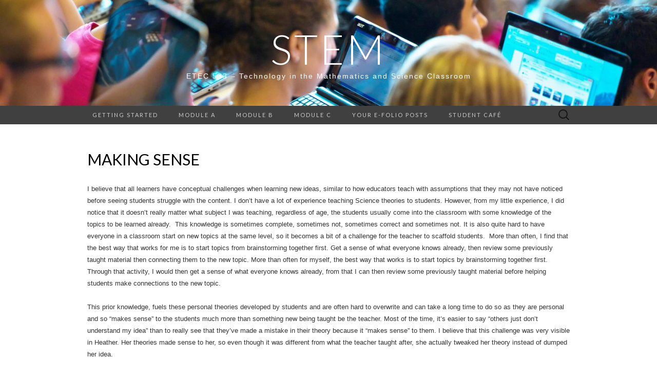

--- FILE ---
content_type: text/html; charset=UTF-8
request_url: https://blogs.ubc.ca/stem2017/2017/05/25/making-sense/
body_size: 13352
content:
<!DOCTYPE html>
<html lang="en-US">
<head>
	<meta charset="UTF-8">
	<meta name="viewport" content="width=device-width">
	<link rel="profile" href="http://gmpg.org/xfn/11">
	<link rel="pingback" href="https://blogs.ubc.ca/stem2017/xmlrpc.php">
	<title>Making Sense &#8211; STEM</title>
<meta name='robots' content='max-image-preview:large' />
<link rel='dns-prefetch' href='//fonts.googleapis.com' />
<link rel="alternate" type="application/rss+xml" title="STEM &raquo; Feed" href="https://blogs.ubc.ca/stem2017/feed/" />
<link rel="alternate" type="application/rss+xml" title="STEM &raquo; Comments Feed" href="https://blogs.ubc.ca/stem2017/comments/feed/" />
<link rel="alternate" type="application/rss+xml" title="STEM &raquo; Making Sense Comments Feed" href="https://blogs.ubc.ca/stem2017/2017/05/25/making-sense/feed/" />
<link rel="alternate" title="oEmbed (JSON)" type="application/json+oembed" href="https://blogs.ubc.ca/stem2017/wp-json/oembed/1.0/embed?url=https%3A%2F%2Fblogs.ubc.ca%2Fstem2017%2F2017%2F05%2F25%2Fmaking-sense%2F" />
<link rel="alternate" title="oEmbed (XML)" type="text/xml+oembed" href="https://blogs.ubc.ca/stem2017/wp-json/oembed/1.0/embed?url=https%3A%2F%2Fblogs.ubc.ca%2Fstem2017%2F2017%2F05%2F25%2Fmaking-sense%2F&#038;format=xml" />
<style id='wp-img-auto-sizes-contain-inline-css' type='text/css'>
img:is([sizes=auto i],[sizes^="auto," i]){contain-intrinsic-size:3000px 1500px}
/*# sourceURL=wp-img-auto-sizes-contain-inline-css */
</style>
<style id='wp-emoji-styles-inline-css' type='text/css'>

	img.wp-smiley, img.emoji {
		display: inline !important;
		border: none !important;
		box-shadow: none !important;
		height: 1em !important;
		width: 1em !important;
		margin: 0 0.07em !important;
		vertical-align: -0.1em !important;
		background: none !important;
		padding: 0 !important;
	}
/*# sourceURL=wp-emoji-styles-inline-css */
</style>
<style id='wp-block-library-inline-css' type='text/css'>
:root{--wp-block-synced-color:#7a00df;--wp-block-synced-color--rgb:122,0,223;--wp-bound-block-color:var(--wp-block-synced-color);--wp-editor-canvas-background:#ddd;--wp-admin-theme-color:#007cba;--wp-admin-theme-color--rgb:0,124,186;--wp-admin-theme-color-darker-10:#006ba1;--wp-admin-theme-color-darker-10--rgb:0,107,160.5;--wp-admin-theme-color-darker-20:#005a87;--wp-admin-theme-color-darker-20--rgb:0,90,135;--wp-admin-border-width-focus:2px}@media (min-resolution:192dpi){:root{--wp-admin-border-width-focus:1.5px}}.wp-element-button{cursor:pointer}:root .has-very-light-gray-background-color{background-color:#eee}:root .has-very-dark-gray-background-color{background-color:#313131}:root .has-very-light-gray-color{color:#eee}:root .has-very-dark-gray-color{color:#313131}:root .has-vivid-green-cyan-to-vivid-cyan-blue-gradient-background{background:linear-gradient(135deg,#00d084,#0693e3)}:root .has-purple-crush-gradient-background{background:linear-gradient(135deg,#34e2e4,#4721fb 50%,#ab1dfe)}:root .has-hazy-dawn-gradient-background{background:linear-gradient(135deg,#faaca8,#dad0ec)}:root .has-subdued-olive-gradient-background{background:linear-gradient(135deg,#fafae1,#67a671)}:root .has-atomic-cream-gradient-background{background:linear-gradient(135deg,#fdd79a,#004a59)}:root .has-nightshade-gradient-background{background:linear-gradient(135deg,#330968,#31cdcf)}:root .has-midnight-gradient-background{background:linear-gradient(135deg,#020381,#2874fc)}:root{--wp--preset--font-size--normal:16px;--wp--preset--font-size--huge:42px}.has-regular-font-size{font-size:1em}.has-larger-font-size{font-size:2.625em}.has-normal-font-size{font-size:var(--wp--preset--font-size--normal)}.has-huge-font-size{font-size:var(--wp--preset--font-size--huge)}.has-text-align-center{text-align:center}.has-text-align-left{text-align:left}.has-text-align-right{text-align:right}.has-fit-text{white-space:nowrap!important}#end-resizable-editor-section{display:none}.aligncenter{clear:both}.items-justified-left{justify-content:flex-start}.items-justified-center{justify-content:center}.items-justified-right{justify-content:flex-end}.items-justified-space-between{justify-content:space-between}.screen-reader-text{border:0;clip-path:inset(50%);height:1px;margin:-1px;overflow:hidden;padding:0;position:absolute;width:1px;word-wrap:normal!important}.screen-reader-text:focus{background-color:#ddd;clip-path:none;color:#444;display:block;font-size:1em;height:auto;left:5px;line-height:normal;padding:15px 23px 14px;text-decoration:none;top:5px;width:auto;z-index:100000}html :where(.has-border-color){border-style:solid}html :where([style*=border-top-color]){border-top-style:solid}html :where([style*=border-right-color]){border-right-style:solid}html :where([style*=border-bottom-color]){border-bottom-style:solid}html :where([style*=border-left-color]){border-left-style:solid}html :where([style*=border-width]){border-style:solid}html :where([style*=border-top-width]){border-top-style:solid}html :where([style*=border-right-width]){border-right-style:solid}html :where([style*=border-bottom-width]){border-bottom-style:solid}html :where([style*=border-left-width]){border-left-style:solid}html :where(img[class*=wp-image-]){height:auto;max-width:100%}:where(figure){margin:0 0 1em}html :where(.is-position-sticky){--wp-admin--admin-bar--position-offset:var(--wp-admin--admin-bar--height,0px)}@media screen and (max-width:600px){html :where(.is-position-sticky){--wp-admin--admin-bar--position-offset:0px}}

/*# sourceURL=wp-block-library-inline-css */
</style><style id='global-styles-inline-css' type='text/css'>
:root{--wp--preset--aspect-ratio--square: 1;--wp--preset--aspect-ratio--4-3: 4/3;--wp--preset--aspect-ratio--3-4: 3/4;--wp--preset--aspect-ratio--3-2: 3/2;--wp--preset--aspect-ratio--2-3: 2/3;--wp--preset--aspect-ratio--16-9: 16/9;--wp--preset--aspect-ratio--9-16: 9/16;--wp--preset--color--black: #000000;--wp--preset--color--cyan-bluish-gray: #abb8c3;--wp--preset--color--white: #ffffff;--wp--preset--color--pale-pink: #f78da7;--wp--preset--color--vivid-red: #cf2e2e;--wp--preset--color--luminous-vivid-orange: #ff6900;--wp--preset--color--luminous-vivid-amber: #fcb900;--wp--preset--color--light-green-cyan: #7bdcb5;--wp--preset--color--vivid-green-cyan: #00d084;--wp--preset--color--pale-cyan-blue: #8ed1fc;--wp--preset--color--vivid-cyan-blue: #0693e3;--wp--preset--color--vivid-purple: #9b51e0;--wp--preset--gradient--vivid-cyan-blue-to-vivid-purple: linear-gradient(135deg,rgb(6,147,227) 0%,rgb(155,81,224) 100%);--wp--preset--gradient--light-green-cyan-to-vivid-green-cyan: linear-gradient(135deg,rgb(122,220,180) 0%,rgb(0,208,130) 100%);--wp--preset--gradient--luminous-vivid-amber-to-luminous-vivid-orange: linear-gradient(135deg,rgb(252,185,0) 0%,rgb(255,105,0) 100%);--wp--preset--gradient--luminous-vivid-orange-to-vivid-red: linear-gradient(135deg,rgb(255,105,0) 0%,rgb(207,46,46) 100%);--wp--preset--gradient--very-light-gray-to-cyan-bluish-gray: linear-gradient(135deg,rgb(238,238,238) 0%,rgb(169,184,195) 100%);--wp--preset--gradient--cool-to-warm-spectrum: linear-gradient(135deg,rgb(74,234,220) 0%,rgb(151,120,209) 20%,rgb(207,42,186) 40%,rgb(238,44,130) 60%,rgb(251,105,98) 80%,rgb(254,248,76) 100%);--wp--preset--gradient--blush-light-purple: linear-gradient(135deg,rgb(255,206,236) 0%,rgb(152,150,240) 100%);--wp--preset--gradient--blush-bordeaux: linear-gradient(135deg,rgb(254,205,165) 0%,rgb(254,45,45) 50%,rgb(107,0,62) 100%);--wp--preset--gradient--luminous-dusk: linear-gradient(135deg,rgb(255,203,112) 0%,rgb(199,81,192) 50%,rgb(65,88,208) 100%);--wp--preset--gradient--pale-ocean: linear-gradient(135deg,rgb(255,245,203) 0%,rgb(182,227,212) 50%,rgb(51,167,181) 100%);--wp--preset--gradient--electric-grass: linear-gradient(135deg,rgb(202,248,128) 0%,rgb(113,206,126) 100%);--wp--preset--gradient--midnight: linear-gradient(135deg,rgb(2,3,129) 0%,rgb(40,116,252) 100%);--wp--preset--font-size--small: 13px;--wp--preset--font-size--medium: 20px;--wp--preset--font-size--large: 36px;--wp--preset--font-size--x-large: 42px;--wp--preset--spacing--20: 0.44rem;--wp--preset--spacing--30: 0.67rem;--wp--preset--spacing--40: 1rem;--wp--preset--spacing--50: 1.5rem;--wp--preset--spacing--60: 2.25rem;--wp--preset--spacing--70: 3.38rem;--wp--preset--spacing--80: 5.06rem;--wp--preset--shadow--natural: 6px 6px 9px rgba(0, 0, 0, 0.2);--wp--preset--shadow--deep: 12px 12px 50px rgba(0, 0, 0, 0.4);--wp--preset--shadow--sharp: 6px 6px 0px rgba(0, 0, 0, 0.2);--wp--preset--shadow--outlined: 6px 6px 0px -3px rgb(255, 255, 255), 6px 6px rgb(0, 0, 0);--wp--preset--shadow--crisp: 6px 6px 0px rgb(0, 0, 0);}:where(.is-layout-flex){gap: 0.5em;}:where(.is-layout-grid){gap: 0.5em;}body .is-layout-flex{display: flex;}.is-layout-flex{flex-wrap: wrap;align-items: center;}.is-layout-flex > :is(*, div){margin: 0;}body .is-layout-grid{display: grid;}.is-layout-grid > :is(*, div){margin: 0;}:where(.wp-block-columns.is-layout-flex){gap: 2em;}:where(.wp-block-columns.is-layout-grid){gap: 2em;}:where(.wp-block-post-template.is-layout-flex){gap: 1.25em;}:where(.wp-block-post-template.is-layout-grid){gap: 1.25em;}.has-black-color{color: var(--wp--preset--color--black) !important;}.has-cyan-bluish-gray-color{color: var(--wp--preset--color--cyan-bluish-gray) !important;}.has-white-color{color: var(--wp--preset--color--white) !important;}.has-pale-pink-color{color: var(--wp--preset--color--pale-pink) !important;}.has-vivid-red-color{color: var(--wp--preset--color--vivid-red) !important;}.has-luminous-vivid-orange-color{color: var(--wp--preset--color--luminous-vivid-orange) !important;}.has-luminous-vivid-amber-color{color: var(--wp--preset--color--luminous-vivid-amber) !important;}.has-light-green-cyan-color{color: var(--wp--preset--color--light-green-cyan) !important;}.has-vivid-green-cyan-color{color: var(--wp--preset--color--vivid-green-cyan) !important;}.has-pale-cyan-blue-color{color: var(--wp--preset--color--pale-cyan-blue) !important;}.has-vivid-cyan-blue-color{color: var(--wp--preset--color--vivid-cyan-blue) !important;}.has-vivid-purple-color{color: var(--wp--preset--color--vivid-purple) !important;}.has-black-background-color{background-color: var(--wp--preset--color--black) !important;}.has-cyan-bluish-gray-background-color{background-color: var(--wp--preset--color--cyan-bluish-gray) !important;}.has-white-background-color{background-color: var(--wp--preset--color--white) !important;}.has-pale-pink-background-color{background-color: var(--wp--preset--color--pale-pink) !important;}.has-vivid-red-background-color{background-color: var(--wp--preset--color--vivid-red) !important;}.has-luminous-vivid-orange-background-color{background-color: var(--wp--preset--color--luminous-vivid-orange) !important;}.has-luminous-vivid-amber-background-color{background-color: var(--wp--preset--color--luminous-vivid-amber) !important;}.has-light-green-cyan-background-color{background-color: var(--wp--preset--color--light-green-cyan) !important;}.has-vivid-green-cyan-background-color{background-color: var(--wp--preset--color--vivid-green-cyan) !important;}.has-pale-cyan-blue-background-color{background-color: var(--wp--preset--color--pale-cyan-blue) !important;}.has-vivid-cyan-blue-background-color{background-color: var(--wp--preset--color--vivid-cyan-blue) !important;}.has-vivid-purple-background-color{background-color: var(--wp--preset--color--vivid-purple) !important;}.has-black-border-color{border-color: var(--wp--preset--color--black) !important;}.has-cyan-bluish-gray-border-color{border-color: var(--wp--preset--color--cyan-bluish-gray) !important;}.has-white-border-color{border-color: var(--wp--preset--color--white) !important;}.has-pale-pink-border-color{border-color: var(--wp--preset--color--pale-pink) !important;}.has-vivid-red-border-color{border-color: var(--wp--preset--color--vivid-red) !important;}.has-luminous-vivid-orange-border-color{border-color: var(--wp--preset--color--luminous-vivid-orange) !important;}.has-luminous-vivid-amber-border-color{border-color: var(--wp--preset--color--luminous-vivid-amber) !important;}.has-light-green-cyan-border-color{border-color: var(--wp--preset--color--light-green-cyan) !important;}.has-vivid-green-cyan-border-color{border-color: var(--wp--preset--color--vivid-green-cyan) !important;}.has-pale-cyan-blue-border-color{border-color: var(--wp--preset--color--pale-cyan-blue) !important;}.has-vivid-cyan-blue-border-color{border-color: var(--wp--preset--color--vivid-cyan-blue) !important;}.has-vivid-purple-border-color{border-color: var(--wp--preset--color--vivid-purple) !important;}.has-vivid-cyan-blue-to-vivid-purple-gradient-background{background: var(--wp--preset--gradient--vivid-cyan-blue-to-vivid-purple) !important;}.has-light-green-cyan-to-vivid-green-cyan-gradient-background{background: var(--wp--preset--gradient--light-green-cyan-to-vivid-green-cyan) !important;}.has-luminous-vivid-amber-to-luminous-vivid-orange-gradient-background{background: var(--wp--preset--gradient--luminous-vivid-amber-to-luminous-vivid-orange) !important;}.has-luminous-vivid-orange-to-vivid-red-gradient-background{background: var(--wp--preset--gradient--luminous-vivid-orange-to-vivid-red) !important;}.has-very-light-gray-to-cyan-bluish-gray-gradient-background{background: var(--wp--preset--gradient--very-light-gray-to-cyan-bluish-gray) !important;}.has-cool-to-warm-spectrum-gradient-background{background: var(--wp--preset--gradient--cool-to-warm-spectrum) !important;}.has-blush-light-purple-gradient-background{background: var(--wp--preset--gradient--blush-light-purple) !important;}.has-blush-bordeaux-gradient-background{background: var(--wp--preset--gradient--blush-bordeaux) !important;}.has-luminous-dusk-gradient-background{background: var(--wp--preset--gradient--luminous-dusk) !important;}.has-pale-ocean-gradient-background{background: var(--wp--preset--gradient--pale-ocean) !important;}.has-electric-grass-gradient-background{background: var(--wp--preset--gradient--electric-grass) !important;}.has-midnight-gradient-background{background: var(--wp--preset--gradient--midnight) !important;}.has-small-font-size{font-size: var(--wp--preset--font-size--small) !important;}.has-medium-font-size{font-size: var(--wp--preset--font-size--medium) !important;}.has-large-font-size{font-size: var(--wp--preset--font-size--large) !important;}.has-x-large-font-size{font-size: var(--wp--preset--font-size--x-large) !important;}
/*# sourceURL=global-styles-inline-css */
</style>

<style id='classic-theme-styles-inline-css' type='text/css'>
/*! This file is auto-generated */
.wp-block-button__link{color:#fff;background-color:#32373c;border-radius:9999px;box-shadow:none;text-decoration:none;padding:calc(.667em + 2px) calc(1.333em + 2px);font-size:1.125em}.wp-block-file__button{background:#32373c;color:#fff;text-decoration:none}
/*# sourceURL=/wp-includes/css/classic-themes.min.css */
</style>
<link rel='stylesheet' id='accordion-shortcode-css' href='https://blogs.ubc.ca/stem2017/wp-content/plugins/accordion-shortcode/accordion.css?ver=6.9' type='text/css' media='all' />
<link rel='stylesheet' id='accordion-shortcode-accessibility-fix-css' href='https://blogs.ubc.ca/stem2017/wp-content/plugins/accordion-shortcode/fix-focus-accessibility.css?ver=6.9' type='text/css' media='all' />
<link rel='stylesheet' id='lti-connector-token-css' href='https://blogs.ubc.ca/stem2017/wp-content/plugins/lti-connector-token/public/css/lti-connector-token-public.css?ver=1.0.0' type='text/css' media='all' />
<link rel='stylesheet' id='suits-fonts-css' href='//fonts.googleapis.com/css?family=Lato%3A300%2C400&#038;subset=latin%2Clatin-ext' type='text/css' media='all' />
<link rel='stylesheet' id='suits-style-css' href='https://blogs.ubc.ca/stem2017/wp-content/themes/suits/style.css?ver=2020-09-16' type='text/css' media='all' />
<script type="text/javascript" src="https://blogs.ubc.ca/stem2017/wp-content/plugins/enable-jquery-migrate-helper/js/jquery/jquery-1.12.4-wp.js?ver=1.12.4-wp" id="jquery-core-js"></script>
<script type="text/javascript" src="https://blogs.ubc.ca/stem2017/wp-content/plugins/enable-jquery-migrate-helper/js/jquery-migrate/jquery-migrate-1.4.1-wp.js?ver=1.4.1-wp" id="jquery-migrate-js"></script>
<script type="text/javascript" src="https://blogs.ubc.ca/stem2017/wp-content/plugins/lti-connector-token/public/js/lti-connector-token-public.js?ver=1.0.0" id="lti-connector-token-js"></script>
<link rel="https://api.w.org/" href="https://blogs.ubc.ca/stem2017/wp-json/" /><link rel="alternate" title="JSON" type="application/json" href="https://blogs.ubc.ca/stem2017/wp-json/wp/v2/posts/2512" /><link rel="EditURI" type="application/rsd+xml" title="RSD" href="https://blogs.ubc.ca/stem2017/xmlrpc.php?rsd" />
<meta name="generator" content="WordPress 6.9" />
<link rel="canonical" href="https://blogs.ubc.ca/stem2017/2017/05/25/making-sense/" />
<link rel='shortlink' href='https://blogs.ubc.ca/stem2017/?p=2512' />
	<script>
	if ( document.location.protocol != "https:" ) {
		document.location = document.URL.replace(/^http:/i, "https:");
	}
	</script>
		<script type="text/javascript">
	 //<![CDATA[
	function toggleLinkGrp(id) {
	   var e = document.getElementById(id);
	   if(e.style.display == 'block')
			e.style.display = 'none';
	   else
			e.style.display = 'block';
	}
	// ]]>
	</script>
	<style type="text/css">

</style>

        <script type="text/javascript">
            var jQueryMigrateHelperHasSentDowngrade = false;

			window.onerror = function( msg, url, line, col, error ) {
				// Break out early, do not processing if a downgrade reqeust was already sent.
				if ( jQueryMigrateHelperHasSentDowngrade ) {
					return true;
                }

				var xhr = new XMLHttpRequest();
				var nonce = 'b56c888da1';
				var jQueryFunctions = [
					'andSelf',
					'browser',
					'live',
					'boxModel',
					'support.boxModel',
					'size',
					'swap',
					'clean',
					'sub',
                ];
				var match_pattern = /\)\.(.+?) is not a function/;
                var erroredFunction = msg.match( match_pattern );

                // If there was no matching functions, do not try to downgrade.
                if ( null === erroredFunction || typeof erroredFunction !== 'object' || typeof erroredFunction[1] === "undefined" || -1 === jQueryFunctions.indexOf( erroredFunction[1] ) ) {
                    return true;
                }

                // Set that we've now attempted a downgrade request.
                jQueryMigrateHelperHasSentDowngrade = true;

				xhr.open( 'POST', 'https://blogs.ubc.ca/stem2017/wp-admin/admin-ajax.php' );
				xhr.setRequestHeader( 'Content-Type', 'application/x-www-form-urlencoded' );
				xhr.onload = function () {
					var response,
                        reload = false;

					if ( 200 === xhr.status ) {
                        try {
                        	response = JSON.parse( xhr.response );

                        	reload = response.data.reload;
                        } catch ( e ) {
                        	reload = false;
                        }
                    }

					// Automatically reload the page if a deprecation caused an automatic downgrade, ensure visitors get the best possible experience.
					if ( reload ) {
						location.reload();
                    }
				};

				xhr.send( encodeURI( 'action=jquery-migrate-downgrade-version&_wpnonce=' + nonce ) );

				// Suppress error alerts in older browsers
				return true;
			}
        </script>

		<style type="text/css">.recentcomments a{display:inline !important;padding:0 !important;margin:0 !important;}</style>	<style type="text/css" id="suits-header-css">
			.site-header {
			background-image: url(https://blogs.ubc.ca/stem2017/files/2016/10/cropped-11970023636_2840efebde_o.jpg);
			background-repeat: no-repeat;
			background-attachment: scroll;
			background-position: top;
			background-size: cover;
		}
			.site-title,
		.site-description {
			color: #ffffff;
		}

		.site-title a,
		.site-title a:hover {
			color: #ffffff;
		}
		</style>
	</head>

<body class="wp-singular post-template-default single single-post postid-2512 single-format-standard wp-theme-suits full-width three-footer-sidebars">
		<div id="page" class="hfeed site">
		<header id="masthead" class="site-header" role="banner">
							<div class="logo-container">
																		<p class="site-title"><a href="https://blogs.ubc.ca/stem2017/" title="STEM" rel="home">STEM</a></p>
										<p class="site-description">ETEC 533 &#8211; Technology in the Mathematics and Science Classroom</p>
								</div>
						
			<div id="navbar" class="navbar">
				<nav id="site-navigation" class="navigation main-navigation" role="navigation">
					<h4 class="menu-toggle">Menu</h4>
					<div class="menu-menu-1-container"><ul id="menu-menu-1" class="nav-menu"><li id="menu-item-22" class="menu-item menu-item-type-post_type menu-item-object-page menu-item-home menu-item-has-children menu-item-22"><a href="https://blogs.ubc.ca/stem2017/">Getting Started</a>
<ul class="sub-menu">
	<li id="menu-item-241" class="menu-item menu-item-type-post_type menu-item-object-page menu-item-241"><a href="https://blogs.ubc.ca/stem2017/getting-started/discussion-schedule/">Discussion Schedule</a></li>
	<li id="menu-item-92" class="menu-item menu-item-type-post_type menu-item-object-page menu-item-92"><a href="https://blogs.ubc.ca/stem2017/how-to-contribute-to-this-blog/">How to contribute to this blog?</a></li>
	<li id="menu-item-145" class="menu-item menu-item-type-post_type menu-item-object-page menu-item-145"><a href="https://blogs.ubc.ca/stem2017/module-a/first-day-introductions/">First Day Introductions</a></li>
</ul>
</li>
<li id="menu-item-101" class="menu-item menu-item-type-post_type menu-item-object-page menu-item-has-children menu-item-101"><a href="https://blogs.ubc.ca/stem2017/module-a/">Module A</a>
<ul class="sub-menu">
	<li id="menu-item-152" class="menu-item menu-item-type-post_type menu-item-object-page menu-item-152"><a href="https://blogs.ubc.ca/stem2017/module-a/lesson-1/">Lesson 1.1: Auto e-graphy</a></li>
	<li id="menu-item-189" class="menu-item menu-item-type-post_type menu-item-object-page menu-item-189"><a href="https://blogs.ubc.ca/stem2017/module-a/lesson-1-conceptual-challenges/">Lesson 1.2: Conceptual Challenges</a></li>
	<li id="menu-item-162" class="menu-item menu-item-type-post_type menu-item-object-page menu-item-162"><a href="https://blogs.ubc.ca/stem2017/module-a/lesson-2/">Lesson 2.1: Unpacking Assumptions</a></li>
	<li id="menu-item-234" class="menu-item menu-item-type-post_type menu-item-object-page menu-item-234"><a href="https://blogs.ubc.ca/stem2017/module-a/lesson-2-video-cases/">Lesson 2.2: Video Cases</a></li>
	<li id="menu-item-314" class="menu-item menu-item-type-post_type menu-item-object-page menu-item-314"><a href="https://blogs.ubc.ca/stem2017/module-a/lesson-2-interview/">Lesson 2.3: Interview</a></li>
	<li id="menu-item-168" class="menu-item menu-item-type-post_type menu-item-object-page menu-item-168"><a href="https://blogs.ubc.ca/stem2017/module-a/lesson-3/">Lesson 3: Framing Issues (optional)</a></li>
</ul>
</li>
<li id="menu-item-100" class="menu-item menu-item-type-post_type menu-item-object-page menu-item-has-children menu-item-100"><a href="https://blogs.ubc.ca/stem2017/module-b/">Module B</a>
<ul class="sub-menu">
	<li id="menu-item-572" class="menu-item menu-item-type-post_type menu-item-object-page menu-item-572"><a href="https://blogs.ubc.ca/stem2017/module-b/design-of-teles/">Design of TELEs</a></li>
	<li id="menu-item-492" class="menu-item menu-item-type-post_type menu-item-object-page menu-item-492"><a href="https://blogs.ubc.ca/stem2017/module-b/pck-and-tpack/">PCK and TPACK</a></li>
	<li id="menu-item-201" class="menu-item menu-item-type-post_type menu-item-object-page menu-item-201"><a href="https://blogs.ubc.ca/stem2017/module-b/lesson-1-anchored-instruction-symposium/">Lesson 1: Anchored Instruction Symposium</a></li>
	<li id="menu-item-216" class="menu-item menu-item-type-post_type menu-item-object-page menu-item-216"><a href="https://blogs.ubc.ca/stem2017/module-b/lesson-2-ski-forum/">Lesson 2: SKI/WISE forum</a></li>
	<li id="menu-item-215" class="menu-item menu-item-type-post_type menu-item-object-page menu-item-215"><a href="https://blogs.ubc.ca/stem2017/module-b/lesson-3-lfu-forum/">Lesson 3: LfU Forum</a></li>
	<li id="menu-item-267" class="menu-item menu-item-type-post_type menu-item-object-page menu-item-267"><a href="https://blogs.ubc.ca/stem2017/module-b/lesson-4-t-gem/">Lesson 4.1: T-GEM</a></li>
	<li id="menu-item-518" class="menu-item menu-item-type-post_type menu-item-object-page menu-item-518"><a href="https://blogs.ubc.ca/stem2017/module-b/lesson-4-2-synthesis-forum/">Lesson 4.2: Synthesis Forum</a></li>
</ul>
</li>
<li id="menu-item-99" class="menu-item menu-item-type-post_type menu-item-object-page menu-item-has-children menu-item-99"><a href="https://blogs.ubc.ca/stem2017/module-c/">Module C</a>
<ul class="sub-menu">
	<li id="menu-item-277" class="menu-item menu-item-type-post_type menu-item-object-page menu-item-277"><a href="https://blogs.ubc.ca/stem2017/module-c/lesson-1-embodied-learning/">Lesson 1: Embodied Learning</a></li>
	<li id="menu-item-533" class="menu-item menu-item-type-post_type menu-item-object-page menu-item-533"><a href="https://blogs.ubc.ca/stem2017/module-c/lesson-2-knowledge-diffusion/">Lesson 2: Knowledge Diffusion</a></li>
	<li id="menu-item-554" class="menu-item menu-item-type-post_type menu-item-object-page menu-item-554"><a href="https://blogs.ubc.ca/stem2017/module-c/lesson-3-information-visualization-software/">Lesson 3: Information Visualization</a></li>
	<li id="menu-item-555" class="menu-item menu-item-type-taxonomy menu-item-object-category menu-item-555"><a href="https://blogs.ubc.ca/stem2017/category/resource-sharing-forum/">Resource Sharing Forum</a></li>
	<li id="menu-item-685" class="menu-item menu-item-type-taxonomy menu-item-object-category menu-item-685"><a href="https://blogs.ubc.ca/stem2017/category/course-round-up/">Course Round Up</a></li>
</ul>
</li>
<li id="menu-item-157" class="menu-item menu-item-type-taxonomy menu-item-object-category menu-item-157"><a href="https://blogs.ubc.ca/stem2017/category/e-folio/">Your e-folio posts</a></li>
<li id="menu-item-686" class="menu-item menu-item-type-taxonomy menu-item-object-category menu-item-686"><a href="https://blogs.ubc.ca/stem2017/category/student-cafe/">Student Café</a></li>
</ul></div>					<form role="search" method="get" class="search-form" action="https://blogs.ubc.ca/stem2017/">
				<label>
					<span class="screen-reader-text">Search for:</span>
					<input type="search" class="search-field" placeholder="Search &hellip;" value="" name="s" />
				</label>
				<input type="submit" class="search-submit" value="Search" />
			</form>				</nav><!-- #site-navigation -->
			</div><!-- #navbar -->
		</header><!-- #masthead -->

		<div id="main" class="site-main">

	<div id="primary" class="content-area">
		<div id="content" class="site-content" role="main">

						
				
<article id="post-2512" class="post-2512 post type-post status-publish format-standard hentry category-a-conceptual-challenges">
	<header class="entry-header">
		
				<h1 class="entry-title">Making Sense</h1>
			</header><!-- .entry-header -->

		<div class="entry-content">
		<p>I believe that all learners have conceptual challenges when learning new ideas, similar to how educators teach with assumptions that they may not have noticed before seeing students struggle with the content. I don&#8217;t have a lot of experience teaching Science theories to students. However, from my little experience, I did notice that it doesn&#8217;t really matter what subject I was teaching, regardless of age, the students usually come into the classroom with some knowledge of the topics to be learned already.  This knowledge is sometimes complete, sometimes not, sometimes correct and sometimes not. It is also quite hard to have everyone in a classroom start on new topics at the same level, so it becomes a bit of a challenge for the teacher to scaffold students.  More than often, I find that the best way that works for me is to start topics from brainstorming together first. Get a sense of what everyone knows already, then review some previously taught material then connecting them to the new topic. More than often for myself, the best way that works is to start topics by brainstorming together first. Through that activity, I would then get a sense of what everyone knows already, from that I can then review some previously taught material before helping students make connections to the new topic.</p>
<p>This prior knowledge, fuels these personal theories developed by students and are often hard to overwrite and can take a long time to do so as they are personal and so &#8220;makes sense&#8221; to the students much more than something new being taught be the teacher. Most of the time, it&#8217;s easier to say &#8220;others just don&#8217;t understand my idea&#8221; than to really see that they&#8217;ve made a mistake in their theory because it &#8220;makes sense&#8221; to them. I believe that this challenge was very visible in Heather. Her theories made sense to her, so even though it was different from what the teacher taught after, she actually tweaked her theory instead of dumped her idea.</p>
<p>With advancements in technology and education, when Heather was later able to remember and recite the correct theory/answer with manipulatives next to her, it reminded me of the Multiple Intelligence Theory and how everyone learns differently, and manipulatives can be helpful for learning.  It helped when she had a 3D visual instead of the 2D representation she was asked to draw. This also made me see the manipulatives as technologies used in classrooms. Though not digital,  they were just as effective. When the manipulatives were first introduced to the classroom before the digital age, it was probably considered new media as well. But now, they are just regular mediums to have in a classroom, while new media are being introduced.</p>
<p>If the same &#8220;Four Seasons&#8221; question was to be asked by students now, they would have had the chance to learn the same material with digital media, so perhaps their answers may be different. Digital technology may have helped current students &#8220;see&#8221; the theory better, but may not help them understand or make internal connections though it might be easier.</p>
<p>Just a thought: Maybe that&#8217;s why we often find students not retaining course content as much as the need for them to make their own theories have decreased. As answers can just be googled.</p>
			</div><!-- .entry-content -->
	
	<footer class="entry-meta">
		Posted in <a href="https://blogs.ubc.ca/stem2017/category/a-conceptual-challenges/" rel="category tag">A. Conceptual Challenges</a><span class="on-date"> on <a href="https://blogs.ubc.ca/stem2017/2017/05/25/making-sense/" title="4:57 pm" rel="bookmark"><time class="entry-date" datetime="2017-05-25T16:57:04-07:00">May 25, 2017</time></a></span><span class="by-author"> by <span class="author vcard"><a class="url fn n" href="https://blogs.ubc.ca/stem2017/author/wanyiwong/" title="View all posts by Wanyi Wong" rel="author">Wanyi Wong</a></span></span>.					<a href="https://blogs.ubc.ca/stem2017/2017/05/25/making-sense/#comments">1 Comment</a>					</footer><!-- .entry-meta -->
</article><!-- #post -->
					<nav class="navigation post-navigation" role="navigation">
		<div class="nav-links">

			<a href="https://blogs.ubc.ca/stem2017/2017/05/25/value-added/" rel="prev"><span class="meta-nav">&larr;</span> Value Added</a>			<a href="https://blogs.ubc.ca/stem2017/2017/05/25/deeper-learning-2/" rel="next">Deeper Learning <span class="meta-nav">&rarr;</span></a>
		</div><!-- .nav-links -->
	</nav><!-- .navigation -->
					
<div id="comments" class="comments-area">

			<h3 class="comments-title">
			One comment		</h3>

		<ol class="comment-list">
					<li id="comment-1118" class="comment byuser comment-author-cristina-leo even thread-even depth-1">
			<article id="div-comment-1118" class="comment-body">
				<footer class="comment-meta">
					<div class="comment-author vcard">
						<img alt='' src='https://secure.gravatar.com/avatar/d0f5718bcecaeed5c17c9a47ff27102a048254ebaf7c80f9a6a5ea454cbfb758?s=40&#038;d=mm&#038;r=g' srcset='https://secure.gravatar.com/avatar/d0f5718bcecaeed5c17c9a47ff27102a048254ebaf7c80f9a6a5ea454cbfb758?s=80&#038;d=mm&#038;r=g 2x' class='avatar avatar-40 photo' height='40' width='40' decoding='async'/>						<b class="fn">cristina leo</b> <span class="says">says:</span>					</div><!-- .comment-author -->

					<div class="comment-metadata">
						<a href="https://blogs.ubc.ca/stem2017/2017/05/25/making-sense/#comment-1118"><time datetime="2017-05-25T21:31:39-07:00">May 25, 2017 at 9:31 pm</time></a>					</div><!-- .comment-metadata -->

									</footer><!-- .comment-meta -->

				<div class="comment-content">
					<p>Hi Wanyi, </p>
<p>I agree with you that student retention of information from a personal, anecdotal experience seems to be decreasing. Students have access to technology that can help them to find information within seconds with their fingertips, however, the issue results in how students are accessing/framing their questions first, in order to find the answers. Surface questions are easy to find the answer too, but deep-thinking inquiry requires knowledge and curiosity, stemming from the child, and not forced upon them by the teacher. I like your point that technology can be another tool to help students to recite the correct version of the answer, but unless students explore these concepts through meaningful and personal connections, whether it be manipulative, videos, or first-hand accounts, it is likely that these misconceptions will continue to grow. Research shows how important sensory materials are for early learners, but I would say the benefits of sensory materials can be useful for older students as well.</p>
				</div><!-- .comment-content -->

				<div class="reply"><a rel="nofollow" class="comment-reply-link" href="https://blogs.ubc.ca/stem2017/2017/05/25/making-sense/?replytocom=1118#respond" data-commentid="1118" data-postid="2512" data-belowelement="div-comment-1118" data-respondelement="respond" data-replyto="Reply to cristina leo" aria-label="Reply to cristina leo">Reply</a></div>			</article><!-- .comment-body -->
		</li><!-- #comment-## -->
		</ol><!-- .comment-list -->

		
		
	
		<div id="respond" class="comment-respond">
		<h3 id="reply-title" class="comment-reply-title">Leave a Reply <small><a rel="nofollow" id="cancel-comment-reply-link" href="/stem2017/2017/05/25/making-sense/#respond" style="display:none;">Cancel reply</a></small></h3><form action="https://blogs.ubc.ca/stem2017/wp-comments-post.php" method="post" id="commentform" class="comment-form"><p class="comment-notes"><span id="email-notes">Your email address will not be published.</span> <span class="required-field-message">Required fields are marked <span class="required">*</span></span></p><p class="comment-form-comment"><label for="comment">Comment <span class="required">*</span></label> <textarea id="comment" name="comment" cols="45" rows="8" maxlength="65525" required></textarea></p><p class="comment-form-author"><label for="author">Name</label> <input id="author" name="author" type="text" value="" size="30" maxlength="245" autocomplete="name" /></p>
<p class="comment-form-email"><label for="email">Email</label> <input id="email" name="email" type="email" value="" size="30" maxlength="100" aria-describedby="email-notes" autocomplete="email" /></p>
<p class="comment-form-url"><label for="url">Website</label> <input id="url" name="url" type="url" value="" size="30" maxlength="200" autocomplete="url" /></p>
<p class="comment-form-cookies-consent"><input id="wp-comment-cookies-consent" name="wp-comment-cookies-consent" type="checkbox" value="yes" /> <label for="wp-comment-cookies-consent">Save my name, email, and website in this browser for the next time I comment.</label></p>
<p class="form-submit"><input name="submit" type="submit" id="submit" class="submit" value="Post Comment" /> <input type='hidden' name='comment_post_ID' value='2512' id='comment_post_ID' />
<input type='hidden' name='comment_parent' id='comment_parent' value='0' />
</p><p style="display: none;"><input type="hidden" id="akismet_comment_nonce" name="akismet_comment_nonce" value="903b7f6795" /></p><p style="display: none !important;" class="akismet-fields-container" data-prefix="ak_"><label>&#916;<textarea name="ak_hp_textarea" cols="45" rows="8" maxlength="100"></textarea></label><input type="hidden" id="ak_js_1" name="ak_js" value="229"/><script>document.getElementById( "ak_js_1" ).setAttribute( "value", ( new Date() ).getTime() );</script></p></form>	</div><!-- #respond -->
	
</div><!-- #comments -->
			
		</div><!-- #content -->
	</div><!-- #primary -->


		</div><!-- #main -->
		<footer id="colophon" class="site-footer" role="contentinfo">
			<div id="tertiary" class="sidebar-container" role="complementary">
	<div class="sidebar-inner">
				<div class="widget-area">
			<aside id="categories-2" class="widget widget_categories"><h4 class="widget-title">Categories</h4>
			<ul>
					<li class="cat-item cat-item-1669384"><a href="https://blogs.ubc.ca/stem2017/category/a-auto-e-graphy/">A. Auto e-graphy</a> (39)
</li>
	<li class="cat-item cat-item-1669382"><a href="https://blogs.ubc.ca/stem2017/category/a-conceptual-challenges/">A. Conceptual Challenges</a> (42)
</li>
	<li class="cat-item cat-item-476357"><a href="https://blogs.ubc.ca/stem2017/category/a-framing-issues/">A. Framing Issues</a> (1)
</li>
	<li class="cat-item cat-item-1669387"><a href="https://blogs.ubc.ca/stem2017/category/a-interview/">A. Interview</a> (40)
</li>
	<li class="cat-item cat-item-1669395"><a href="https://blogs.ubc.ca/stem2017/category/a-introductions/">A. Introductions</a> (41)
</li>
	<li class="cat-item cat-item-1669385"><a href="https://blogs.ubc.ca/stem2017/category/a-unpacking-assumptions/">A. Unpacking assumptions</a> (38)
</li>
	<li class="cat-item cat-item-1669386"><a href="https://blogs.ubc.ca/stem2017/category/a-video-cases/">A. Video cases</a> (37)
</li>
	<li class="cat-item cat-item-1669389"><a href="https://blogs.ubc.ca/stem2017/category/b-anchored-instruction-symposium/">B. Anchored Instruction Symposium</a> (35)
</li>
	<li class="cat-item cat-item-1669401"><a href="https://blogs.ubc.ca/stem2017/category/b-design-of-teles/">B. Design of TELEs</a> (41)
</li>
	<li class="cat-item cat-item-1669399"><a href="https://blogs.ubc.ca/stem2017/category/b-knowledge-diffusion/">B. Knowledge Diffusion</a> (32)
</li>
	<li class="cat-item cat-item-1669391"><a href="https://blogs.ubc.ca/stem2017/category/b-lfu/">B. LfU</a> (35)
</li>
	<li class="cat-item cat-item-1669398"><a href="https://blogs.ubc.ca/stem2017/category/b-pck/">B. PCK</a> (33)
</li>
	<li class="cat-item cat-item-1669390"><a href="https://blogs.ubc.ca/stem2017/category/b-ski/">B. SKI</a> (32)
</li>
	<li class="cat-item cat-item-1669396"><a href="https://blogs.ubc.ca/stem2017/category/b-synthesis/">B. Synthesis</a> (35)
</li>
	<li class="cat-item cat-item-1669392"><a href="https://blogs.ubc.ca/stem2017/category/b-t-gem/">B. T-GEM</a> (34)
</li>
	<li class="cat-item cat-item-1669393"><a href="https://blogs.ubc.ca/stem2017/category/c-embodied-learning/">C. Embodied Learning</a> (33)
</li>
	<li class="cat-item cat-item-1669400"><a href="https://blogs.ubc.ca/stem2017/category/c-information-visualization/">C. Information Visualization</a> (31)
</li>
	<li class="cat-item cat-item-1669403"><a href="https://blogs.ubc.ca/stem2017/category/course-round-up/">Course Round Up</a> (1)
</li>
	<li class="cat-item cat-item-1839"><a href="https://blogs.ubc.ca/stem2017/category/e-folio/">e-folio</a> (60)
</li>
	<li class="cat-item cat-item-1669394"><a href="https://blogs.ubc.ca/stem2017/category/resource-sharing-forum/">Resource Sharing Forum</a> (39)
</li>
	<li class="cat-item cat-item-1669402"><a href="https://blogs.ubc.ca/stem2017/category/student-cafe/">Student Cafe</a> (20)
</li>
	<li class="cat-item cat-item-1"><a href="https://blogs.ubc.ca/stem2017/category/uncategorized/">Uncategorized</a> (16)
</li>
			</ul>

			</aside>		</div><!-- .widget-area -->
		
				<div class="widget-area">
			
		<aside id="recent-posts-3" class="widget widget_recent_entries">
		<h4 class="widget-title">Recent Posts</h4>
		<ul>
											<li>
					<a href="https://blogs.ubc.ca/stem2017/2017/08/18/periodicity-wikispaces/">Periodicity Wikispaces</a>
									</li>
											<li>
					<a href="https://blogs.ubc.ca/stem2017/2017/08/16/t-gem-phet-and-water-conductivity/">T-GEM, PhET, and Water Conductivity</a>
									</li>
											<li>
					<a href="https://blogs.ubc.ca/stem2017/2017/08/16/e-folio-6/">E-FOLIO</a>
									</li>
											<li>
					<a href="https://blogs.ubc.ca/stem2017/2017/08/16/code-combat/">Code Combat</a>
									</li>
											<li>
					<a href="https://blogs.ubc.ca/stem2017/2017/08/16/knowledge-construction-in-the-real-world/">Knowledge construction in the real world</a>
									</li>
					</ul>

		</aside>		</div><!-- .widget-area -->
		
				<div class="widget-area">
			<aside id="recent-comments-2" class="widget widget_recent_comments"><h4 class="widget-title">Recent Comments</h4><ul id="recentcomments"><li class="recentcomments"><span class="comment-author-link">tyy t</span> on <a href="https://blogs.ubc.ca/stem2017/2017/04/09/prodigy-math-game/#comment-5009">Prodigy Math Game</a></li><li class="recentcomments"><span class="comment-author-link">Anonymous</span> on <a href="https://blogs.ubc.ca/stem2017/2017/04/09/prodigy-math-game/#comment-4967">Prodigy Math Game</a></li><li class="recentcomments"><span class="comment-author-link">owen</span> on <a href="https://blogs.ubc.ca/stem2017/2017/04/09/prodigy-math-game/#comment-4950">Prodigy Math Game</a></li><li class="recentcomments"><span class="comment-author-link">Anonymous</span> on <a href="https://blogs.ubc.ca/stem2017/2017/01/23/integration-of-technology-to-support-the-mathematics-program-in-a-grade-5-classroom-pros-and-cons/#comment-4929">Integration of Technology to Support the Mathematics Program in a Grade 5 Classroom-Pros and Cons</a></li><li class="recentcomments"><span class="comment-author-link">daniel</span> on <a href="https://blogs.ubc.ca/stem2017/2017/01/23/integration-of-technology-to-support-the-mathematics-program-in-a-grade-5-classroom-pros-and-cons/#comment-4928">Integration of Technology to Support the Mathematics Program in a Grade 5 Classroom-Pros and Cons</a></li></ul></aside><aside id="archives-2" class="widget widget_archive"><h4 class="widget-title">Archives</h4>
			<ul>
					<li><a href='https://blogs.ubc.ca/stem2017/2017/08/'>August 2017</a></li>
	<li><a href='https://blogs.ubc.ca/stem2017/2017/07/'>July 2017</a></li>
	<li><a href='https://blogs.ubc.ca/stem2017/2017/06/'>June 2017</a></li>
	<li><a href='https://blogs.ubc.ca/stem2017/2017/05/'>May 2017</a></li>
	<li><a href='https://blogs.ubc.ca/stem2017/2017/04/'>April 2017</a></li>
	<li><a href='https://blogs.ubc.ca/stem2017/2017/03/'>March 2017</a></li>
	<li><a href='https://blogs.ubc.ca/stem2017/2017/02/'>February 2017</a></li>
	<li><a href='https://blogs.ubc.ca/stem2017/2017/01/'>January 2017</a></li>
			</ul>

			</aside>		</div><!-- .widget-area -->
			</div><!-- .sidebar-inner -->
</div><!-- #tertiary -->
			<div class="site-info-container">
				<div class="site-info">
										Proudly powered by <a href="http://wordpress.org/" title="Semantic Personal Publishing Platform">WordPress</a>					<span class="sep"> &middot; </span>
					Theme: Suits by <a href="http://www.themeweaver.net/" title="Theme Developer" rel="designer">Theme Weaver</a>				</div><!-- .site-info -->
			</div><!-- .site-info-container -->
		</footer><!-- #colophon -->
	</div><!-- #page -->

	<script type="speculationrules">
{"prefetch":[{"source":"document","where":{"and":[{"href_matches":"/stem2017/*"},{"not":{"href_matches":["/stem2017/wp-*.php","/stem2017/wp-admin/*","/stem2017/files/*","/stem2017/wp-content/*","/stem2017/wp-content/plugins/*","/stem2017/wp-content/themes/suits/*","/stem2017/*\\?(.+)"]}},{"not":{"selector_matches":"a[rel~=\"nofollow\"]"}},{"not":{"selector_matches":".no-prefetch, .no-prefetch a"}}]},"eagerness":"conservative"}]}
</script>
<div id="akismet-credit-insert" style="text-aling:center;font-size:8px;"><p>Spam prevention powered by <a href="http://akismet.com">Akismet</a></p></div>		<script type="text/javascript">
        var gaJsHost = (("https:" == document.location.protocol) ? "https://ssl." : "http://www.");
        document.write(unescape("%3Cscript src='" + gaJsHost + "google-analytics.com/ga.js' type='text/javascript'%3E%3C/script%3E"));
        </script>
		        
		<script type="text/javascript">
				var pageTracker = _gat._getTracker("UA-8084138-2");
		pageTracker._initData();
		pageTracker._trackPageview();
				</script>
		<script type="text/javascript">	jQuery(function () { jQuery('.section-widget-tabbed .nav-tabs a, widget-inside .nav-tabs a').click(function (e) { e.preventDefault();
	jQuery(this).tab('show'); }) });

</script>			<!-- Google tag (gtag.js) -->
			<script async src="https://www.googletagmanager.com/gtag/js?id=G-7G1CX4LBSR"></script>
			<script>
				window.dataLayer = window.dataLayer || [];
				function gtag(){dataLayer.push(arguments);}
				gtag('js', new Date());

				gtag('config', 'G-7G1CX4LBSR');
			</script>
			<!-- End Google Analytics -->
		<script type="text/javascript" src="https://blogs.ubc.ca/stem2017/wp-includes/js/comment-reply.min.js?ver=6.9" id="comment-reply-js" async="async" data-wp-strategy="async" fetchpriority="low"></script>
<script type="text/javascript" src="https://blogs.ubc.ca/stem2017/wp-content/themes/suits/js/functions.js?ver=2017-09-25" id="suits-script-js"></script>
<script defer type="text/javascript" src="https://blogs.ubc.ca/stem2017/wp-content/plugins/akismet/_inc/akismet-frontend.js?ver=1767673617" id="akismet-frontend-js"></script>
<script id="wp-emoji-settings" type="application/json">
{"baseUrl":"https://s.w.org/images/core/emoji/17.0.2/72x72/","ext":".png","svgUrl":"https://s.w.org/images/core/emoji/17.0.2/svg/","svgExt":".svg","source":{"concatemoji":"https://blogs.ubc.ca/stem2017/wp-includes/js/wp-emoji-release.min.js?ver=6.9"}}
</script>
<script type="module">
/* <![CDATA[ */
/*! This file is auto-generated */
const a=JSON.parse(document.getElementById("wp-emoji-settings").textContent),o=(window._wpemojiSettings=a,"wpEmojiSettingsSupports"),s=["flag","emoji"];function i(e){try{var t={supportTests:e,timestamp:(new Date).valueOf()};sessionStorage.setItem(o,JSON.stringify(t))}catch(e){}}function c(e,t,n){e.clearRect(0,0,e.canvas.width,e.canvas.height),e.fillText(t,0,0);t=new Uint32Array(e.getImageData(0,0,e.canvas.width,e.canvas.height).data);e.clearRect(0,0,e.canvas.width,e.canvas.height),e.fillText(n,0,0);const a=new Uint32Array(e.getImageData(0,0,e.canvas.width,e.canvas.height).data);return t.every((e,t)=>e===a[t])}function p(e,t){e.clearRect(0,0,e.canvas.width,e.canvas.height),e.fillText(t,0,0);var n=e.getImageData(16,16,1,1);for(let e=0;e<n.data.length;e++)if(0!==n.data[e])return!1;return!0}function u(e,t,n,a){switch(t){case"flag":return n(e,"\ud83c\udff3\ufe0f\u200d\u26a7\ufe0f","\ud83c\udff3\ufe0f\u200b\u26a7\ufe0f")?!1:!n(e,"\ud83c\udde8\ud83c\uddf6","\ud83c\udde8\u200b\ud83c\uddf6")&&!n(e,"\ud83c\udff4\udb40\udc67\udb40\udc62\udb40\udc65\udb40\udc6e\udb40\udc67\udb40\udc7f","\ud83c\udff4\u200b\udb40\udc67\u200b\udb40\udc62\u200b\udb40\udc65\u200b\udb40\udc6e\u200b\udb40\udc67\u200b\udb40\udc7f");case"emoji":return!a(e,"\ud83e\u1fac8")}return!1}function f(e,t,n,a){let r;const o=(r="undefined"!=typeof WorkerGlobalScope&&self instanceof WorkerGlobalScope?new OffscreenCanvas(300,150):document.createElement("canvas")).getContext("2d",{willReadFrequently:!0}),s=(o.textBaseline="top",o.font="600 32px Arial",{});return e.forEach(e=>{s[e]=t(o,e,n,a)}),s}function r(e){var t=document.createElement("script");t.src=e,t.defer=!0,document.head.appendChild(t)}a.supports={everything:!0,everythingExceptFlag:!0},new Promise(t=>{let n=function(){try{var e=JSON.parse(sessionStorage.getItem(o));if("object"==typeof e&&"number"==typeof e.timestamp&&(new Date).valueOf()<e.timestamp+604800&&"object"==typeof e.supportTests)return e.supportTests}catch(e){}return null}();if(!n){if("undefined"!=typeof Worker&&"undefined"!=typeof OffscreenCanvas&&"undefined"!=typeof URL&&URL.createObjectURL&&"undefined"!=typeof Blob)try{var e="postMessage("+f.toString()+"("+[JSON.stringify(s),u.toString(),c.toString(),p.toString()].join(",")+"));",a=new Blob([e],{type:"text/javascript"});const r=new Worker(URL.createObjectURL(a),{name:"wpTestEmojiSupports"});return void(r.onmessage=e=>{i(n=e.data),r.terminate(),t(n)})}catch(e){}i(n=f(s,u,c,p))}t(n)}).then(e=>{for(const n in e)a.supports[n]=e[n],a.supports.everything=a.supports.everything&&a.supports[n],"flag"!==n&&(a.supports.everythingExceptFlag=a.supports.everythingExceptFlag&&a.supports[n]);var t;a.supports.everythingExceptFlag=a.supports.everythingExceptFlag&&!a.supports.flag,a.supports.everything||((t=a.source||{}).concatemoji?r(t.concatemoji):t.wpemoji&&t.twemoji&&(r(t.twemoji),r(t.wpemoji)))});
//# sourceURL=https://blogs.ubc.ca/stem2017/wp-includes/js/wp-emoji-loader.min.js
/* ]]> */
</script>
<!-- Served by: blogs-prod-orig-4 --></body>
</html>

--- FILE ---
content_type: text/css
request_url: https://blogs.ubc.ca/stem2017/wp-content/plugins/accordion-shortcode/accordion.css?ver=6.9
body_size: 316
content:

.accordian-shortcode-content,
.accordion-shortcode .ui-accordion-header {
	border:1px solid #CCC;
	margin: 0;
	padding:10px;
}
.accordion-shortcode .ui-accordion-header a{
	color: inherit;
	text-decoration: inherit;
}
.accordian-shortcode-content{
	border-top:none;
}	
.accordion-shortcode .ui-accordion-header{
	margin-top: 10px;
}
.accordion-shortcode .ui-icon,
.accordion-shortcode .ui-accordion-header-icon{
	width: 20px;
	float: right;
	height: 20px;
	display: block;
	opacity: 0.8;
	}
.accordion-shortcode .ui-icon:before,
.accordion-shortcode .ui-accordion-header-icon:before{
	content: '\25B2';
}
.accordion-shortcode .ui-state-active .ui-icon:before,
.accordion-shortcode .ui-accordion-header-active .ui-accordion-header-icon:before{
	content:'\25BC';
}

@media print{
	.accordion-shortcode .ui-icon:before,
	.accordion-shortcode .ui-accordion-header-icon:before{
		display: none;
	}
	.accordian-shortcode-content{
		display: block!important;
	}
}